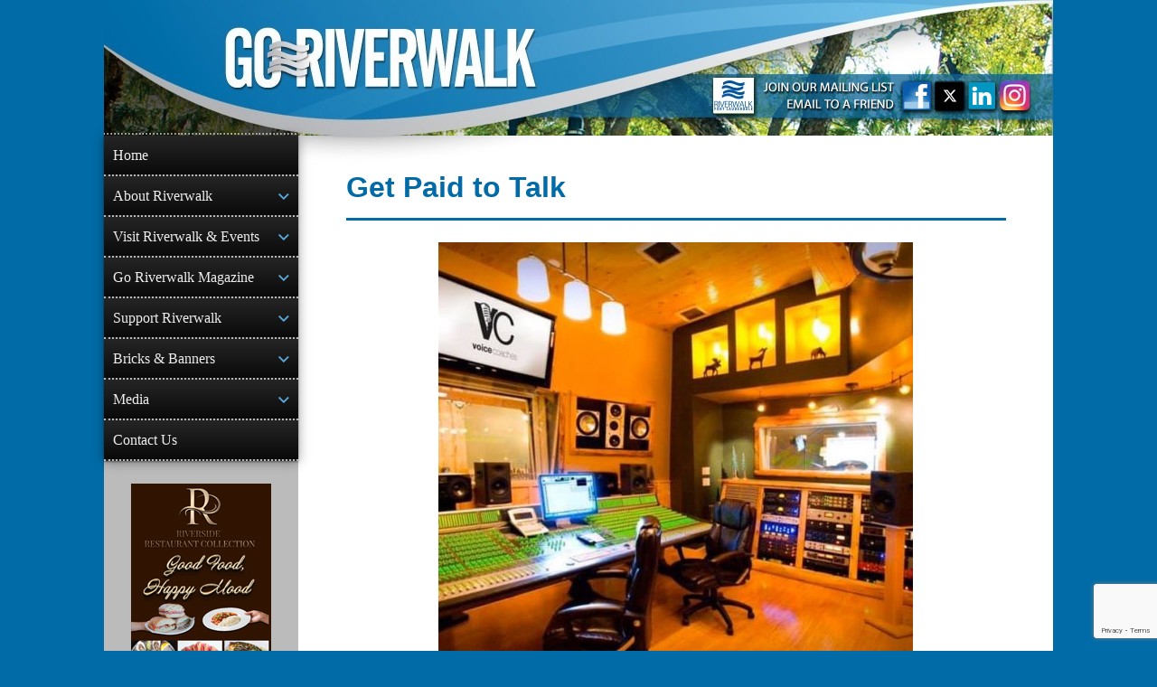

--- FILE ---
content_type: text/html; charset=utf-8
request_url: https://www.google.com/recaptcha/api2/anchor?ar=1&k=6LeR37spAAAAAO6iMcOvIp4jmU9ROnUVe05gPUk2&co=aHR0cHM6Ly93d3cuZ29yaXZlcndhbGsuY29tOjQ0Mw..&hl=en&v=9TiwnJFHeuIw_s0wSd3fiKfN&size=invisible&anchor-ms=20000&execute-ms=30000&cb=g0qb7ps7zox4
body_size: 48399
content:
<!DOCTYPE HTML><html dir="ltr" lang="en"><head><meta http-equiv="Content-Type" content="text/html; charset=UTF-8">
<meta http-equiv="X-UA-Compatible" content="IE=edge">
<title>reCAPTCHA</title>
<style type="text/css">
/* cyrillic-ext */
@font-face {
  font-family: 'Roboto';
  font-style: normal;
  font-weight: 400;
  font-stretch: 100%;
  src: url(//fonts.gstatic.com/s/roboto/v48/KFO7CnqEu92Fr1ME7kSn66aGLdTylUAMa3GUBHMdazTgWw.woff2) format('woff2');
  unicode-range: U+0460-052F, U+1C80-1C8A, U+20B4, U+2DE0-2DFF, U+A640-A69F, U+FE2E-FE2F;
}
/* cyrillic */
@font-face {
  font-family: 'Roboto';
  font-style: normal;
  font-weight: 400;
  font-stretch: 100%;
  src: url(//fonts.gstatic.com/s/roboto/v48/KFO7CnqEu92Fr1ME7kSn66aGLdTylUAMa3iUBHMdazTgWw.woff2) format('woff2');
  unicode-range: U+0301, U+0400-045F, U+0490-0491, U+04B0-04B1, U+2116;
}
/* greek-ext */
@font-face {
  font-family: 'Roboto';
  font-style: normal;
  font-weight: 400;
  font-stretch: 100%;
  src: url(//fonts.gstatic.com/s/roboto/v48/KFO7CnqEu92Fr1ME7kSn66aGLdTylUAMa3CUBHMdazTgWw.woff2) format('woff2');
  unicode-range: U+1F00-1FFF;
}
/* greek */
@font-face {
  font-family: 'Roboto';
  font-style: normal;
  font-weight: 400;
  font-stretch: 100%;
  src: url(//fonts.gstatic.com/s/roboto/v48/KFO7CnqEu92Fr1ME7kSn66aGLdTylUAMa3-UBHMdazTgWw.woff2) format('woff2');
  unicode-range: U+0370-0377, U+037A-037F, U+0384-038A, U+038C, U+038E-03A1, U+03A3-03FF;
}
/* math */
@font-face {
  font-family: 'Roboto';
  font-style: normal;
  font-weight: 400;
  font-stretch: 100%;
  src: url(//fonts.gstatic.com/s/roboto/v48/KFO7CnqEu92Fr1ME7kSn66aGLdTylUAMawCUBHMdazTgWw.woff2) format('woff2');
  unicode-range: U+0302-0303, U+0305, U+0307-0308, U+0310, U+0312, U+0315, U+031A, U+0326-0327, U+032C, U+032F-0330, U+0332-0333, U+0338, U+033A, U+0346, U+034D, U+0391-03A1, U+03A3-03A9, U+03B1-03C9, U+03D1, U+03D5-03D6, U+03F0-03F1, U+03F4-03F5, U+2016-2017, U+2034-2038, U+203C, U+2040, U+2043, U+2047, U+2050, U+2057, U+205F, U+2070-2071, U+2074-208E, U+2090-209C, U+20D0-20DC, U+20E1, U+20E5-20EF, U+2100-2112, U+2114-2115, U+2117-2121, U+2123-214F, U+2190, U+2192, U+2194-21AE, U+21B0-21E5, U+21F1-21F2, U+21F4-2211, U+2213-2214, U+2216-22FF, U+2308-230B, U+2310, U+2319, U+231C-2321, U+2336-237A, U+237C, U+2395, U+239B-23B7, U+23D0, U+23DC-23E1, U+2474-2475, U+25AF, U+25B3, U+25B7, U+25BD, U+25C1, U+25CA, U+25CC, U+25FB, U+266D-266F, U+27C0-27FF, U+2900-2AFF, U+2B0E-2B11, U+2B30-2B4C, U+2BFE, U+3030, U+FF5B, U+FF5D, U+1D400-1D7FF, U+1EE00-1EEFF;
}
/* symbols */
@font-face {
  font-family: 'Roboto';
  font-style: normal;
  font-weight: 400;
  font-stretch: 100%;
  src: url(//fonts.gstatic.com/s/roboto/v48/KFO7CnqEu92Fr1ME7kSn66aGLdTylUAMaxKUBHMdazTgWw.woff2) format('woff2');
  unicode-range: U+0001-000C, U+000E-001F, U+007F-009F, U+20DD-20E0, U+20E2-20E4, U+2150-218F, U+2190, U+2192, U+2194-2199, U+21AF, U+21E6-21F0, U+21F3, U+2218-2219, U+2299, U+22C4-22C6, U+2300-243F, U+2440-244A, U+2460-24FF, U+25A0-27BF, U+2800-28FF, U+2921-2922, U+2981, U+29BF, U+29EB, U+2B00-2BFF, U+4DC0-4DFF, U+FFF9-FFFB, U+10140-1018E, U+10190-1019C, U+101A0, U+101D0-101FD, U+102E0-102FB, U+10E60-10E7E, U+1D2C0-1D2D3, U+1D2E0-1D37F, U+1F000-1F0FF, U+1F100-1F1AD, U+1F1E6-1F1FF, U+1F30D-1F30F, U+1F315, U+1F31C, U+1F31E, U+1F320-1F32C, U+1F336, U+1F378, U+1F37D, U+1F382, U+1F393-1F39F, U+1F3A7-1F3A8, U+1F3AC-1F3AF, U+1F3C2, U+1F3C4-1F3C6, U+1F3CA-1F3CE, U+1F3D4-1F3E0, U+1F3ED, U+1F3F1-1F3F3, U+1F3F5-1F3F7, U+1F408, U+1F415, U+1F41F, U+1F426, U+1F43F, U+1F441-1F442, U+1F444, U+1F446-1F449, U+1F44C-1F44E, U+1F453, U+1F46A, U+1F47D, U+1F4A3, U+1F4B0, U+1F4B3, U+1F4B9, U+1F4BB, U+1F4BF, U+1F4C8-1F4CB, U+1F4D6, U+1F4DA, U+1F4DF, U+1F4E3-1F4E6, U+1F4EA-1F4ED, U+1F4F7, U+1F4F9-1F4FB, U+1F4FD-1F4FE, U+1F503, U+1F507-1F50B, U+1F50D, U+1F512-1F513, U+1F53E-1F54A, U+1F54F-1F5FA, U+1F610, U+1F650-1F67F, U+1F687, U+1F68D, U+1F691, U+1F694, U+1F698, U+1F6AD, U+1F6B2, U+1F6B9-1F6BA, U+1F6BC, U+1F6C6-1F6CF, U+1F6D3-1F6D7, U+1F6E0-1F6EA, U+1F6F0-1F6F3, U+1F6F7-1F6FC, U+1F700-1F7FF, U+1F800-1F80B, U+1F810-1F847, U+1F850-1F859, U+1F860-1F887, U+1F890-1F8AD, U+1F8B0-1F8BB, U+1F8C0-1F8C1, U+1F900-1F90B, U+1F93B, U+1F946, U+1F984, U+1F996, U+1F9E9, U+1FA00-1FA6F, U+1FA70-1FA7C, U+1FA80-1FA89, U+1FA8F-1FAC6, U+1FACE-1FADC, U+1FADF-1FAE9, U+1FAF0-1FAF8, U+1FB00-1FBFF;
}
/* vietnamese */
@font-face {
  font-family: 'Roboto';
  font-style: normal;
  font-weight: 400;
  font-stretch: 100%;
  src: url(//fonts.gstatic.com/s/roboto/v48/KFO7CnqEu92Fr1ME7kSn66aGLdTylUAMa3OUBHMdazTgWw.woff2) format('woff2');
  unicode-range: U+0102-0103, U+0110-0111, U+0128-0129, U+0168-0169, U+01A0-01A1, U+01AF-01B0, U+0300-0301, U+0303-0304, U+0308-0309, U+0323, U+0329, U+1EA0-1EF9, U+20AB;
}
/* latin-ext */
@font-face {
  font-family: 'Roboto';
  font-style: normal;
  font-weight: 400;
  font-stretch: 100%;
  src: url(//fonts.gstatic.com/s/roboto/v48/KFO7CnqEu92Fr1ME7kSn66aGLdTylUAMa3KUBHMdazTgWw.woff2) format('woff2');
  unicode-range: U+0100-02BA, U+02BD-02C5, U+02C7-02CC, U+02CE-02D7, U+02DD-02FF, U+0304, U+0308, U+0329, U+1D00-1DBF, U+1E00-1E9F, U+1EF2-1EFF, U+2020, U+20A0-20AB, U+20AD-20C0, U+2113, U+2C60-2C7F, U+A720-A7FF;
}
/* latin */
@font-face {
  font-family: 'Roboto';
  font-style: normal;
  font-weight: 400;
  font-stretch: 100%;
  src: url(//fonts.gstatic.com/s/roboto/v48/KFO7CnqEu92Fr1ME7kSn66aGLdTylUAMa3yUBHMdazQ.woff2) format('woff2');
  unicode-range: U+0000-00FF, U+0131, U+0152-0153, U+02BB-02BC, U+02C6, U+02DA, U+02DC, U+0304, U+0308, U+0329, U+2000-206F, U+20AC, U+2122, U+2191, U+2193, U+2212, U+2215, U+FEFF, U+FFFD;
}
/* cyrillic-ext */
@font-face {
  font-family: 'Roboto';
  font-style: normal;
  font-weight: 500;
  font-stretch: 100%;
  src: url(//fonts.gstatic.com/s/roboto/v48/KFO7CnqEu92Fr1ME7kSn66aGLdTylUAMa3GUBHMdazTgWw.woff2) format('woff2');
  unicode-range: U+0460-052F, U+1C80-1C8A, U+20B4, U+2DE0-2DFF, U+A640-A69F, U+FE2E-FE2F;
}
/* cyrillic */
@font-face {
  font-family: 'Roboto';
  font-style: normal;
  font-weight: 500;
  font-stretch: 100%;
  src: url(//fonts.gstatic.com/s/roboto/v48/KFO7CnqEu92Fr1ME7kSn66aGLdTylUAMa3iUBHMdazTgWw.woff2) format('woff2');
  unicode-range: U+0301, U+0400-045F, U+0490-0491, U+04B0-04B1, U+2116;
}
/* greek-ext */
@font-face {
  font-family: 'Roboto';
  font-style: normal;
  font-weight: 500;
  font-stretch: 100%;
  src: url(//fonts.gstatic.com/s/roboto/v48/KFO7CnqEu92Fr1ME7kSn66aGLdTylUAMa3CUBHMdazTgWw.woff2) format('woff2');
  unicode-range: U+1F00-1FFF;
}
/* greek */
@font-face {
  font-family: 'Roboto';
  font-style: normal;
  font-weight: 500;
  font-stretch: 100%;
  src: url(//fonts.gstatic.com/s/roboto/v48/KFO7CnqEu92Fr1ME7kSn66aGLdTylUAMa3-UBHMdazTgWw.woff2) format('woff2');
  unicode-range: U+0370-0377, U+037A-037F, U+0384-038A, U+038C, U+038E-03A1, U+03A3-03FF;
}
/* math */
@font-face {
  font-family: 'Roboto';
  font-style: normal;
  font-weight: 500;
  font-stretch: 100%;
  src: url(//fonts.gstatic.com/s/roboto/v48/KFO7CnqEu92Fr1ME7kSn66aGLdTylUAMawCUBHMdazTgWw.woff2) format('woff2');
  unicode-range: U+0302-0303, U+0305, U+0307-0308, U+0310, U+0312, U+0315, U+031A, U+0326-0327, U+032C, U+032F-0330, U+0332-0333, U+0338, U+033A, U+0346, U+034D, U+0391-03A1, U+03A3-03A9, U+03B1-03C9, U+03D1, U+03D5-03D6, U+03F0-03F1, U+03F4-03F5, U+2016-2017, U+2034-2038, U+203C, U+2040, U+2043, U+2047, U+2050, U+2057, U+205F, U+2070-2071, U+2074-208E, U+2090-209C, U+20D0-20DC, U+20E1, U+20E5-20EF, U+2100-2112, U+2114-2115, U+2117-2121, U+2123-214F, U+2190, U+2192, U+2194-21AE, U+21B0-21E5, U+21F1-21F2, U+21F4-2211, U+2213-2214, U+2216-22FF, U+2308-230B, U+2310, U+2319, U+231C-2321, U+2336-237A, U+237C, U+2395, U+239B-23B7, U+23D0, U+23DC-23E1, U+2474-2475, U+25AF, U+25B3, U+25B7, U+25BD, U+25C1, U+25CA, U+25CC, U+25FB, U+266D-266F, U+27C0-27FF, U+2900-2AFF, U+2B0E-2B11, U+2B30-2B4C, U+2BFE, U+3030, U+FF5B, U+FF5D, U+1D400-1D7FF, U+1EE00-1EEFF;
}
/* symbols */
@font-face {
  font-family: 'Roboto';
  font-style: normal;
  font-weight: 500;
  font-stretch: 100%;
  src: url(//fonts.gstatic.com/s/roboto/v48/KFO7CnqEu92Fr1ME7kSn66aGLdTylUAMaxKUBHMdazTgWw.woff2) format('woff2');
  unicode-range: U+0001-000C, U+000E-001F, U+007F-009F, U+20DD-20E0, U+20E2-20E4, U+2150-218F, U+2190, U+2192, U+2194-2199, U+21AF, U+21E6-21F0, U+21F3, U+2218-2219, U+2299, U+22C4-22C6, U+2300-243F, U+2440-244A, U+2460-24FF, U+25A0-27BF, U+2800-28FF, U+2921-2922, U+2981, U+29BF, U+29EB, U+2B00-2BFF, U+4DC0-4DFF, U+FFF9-FFFB, U+10140-1018E, U+10190-1019C, U+101A0, U+101D0-101FD, U+102E0-102FB, U+10E60-10E7E, U+1D2C0-1D2D3, U+1D2E0-1D37F, U+1F000-1F0FF, U+1F100-1F1AD, U+1F1E6-1F1FF, U+1F30D-1F30F, U+1F315, U+1F31C, U+1F31E, U+1F320-1F32C, U+1F336, U+1F378, U+1F37D, U+1F382, U+1F393-1F39F, U+1F3A7-1F3A8, U+1F3AC-1F3AF, U+1F3C2, U+1F3C4-1F3C6, U+1F3CA-1F3CE, U+1F3D4-1F3E0, U+1F3ED, U+1F3F1-1F3F3, U+1F3F5-1F3F7, U+1F408, U+1F415, U+1F41F, U+1F426, U+1F43F, U+1F441-1F442, U+1F444, U+1F446-1F449, U+1F44C-1F44E, U+1F453, U+1F46A, U+1F47D, U+1F4A3, U+1F4B0, U+1F4B3, U+1F4B9, U+1F4BB, U+1F4BF, U+1F4C8-1F4CB, U+1F4D6, U+1F4DA, U+1F4DF, U+1F4E3-1F4E6, U+1F4EA-1F4ED, U+1F4F7, U+1F4F9-1F4FB, U+1F4FD-1F4FE, U+1F503, U+1F507-1F50B, U+1F50D, U+1F512-1F513, U+1F53E-1F54A, U+1F54F-1F5FA, U+1F610, U+1F650-1F67F, U+1F687, U+1F68D, U+1F691, U+1F694, U+1F698, U+1F6AD, U+1F6B2, U+1F6B9-1F6BA, U+1F6BC, U+1F6C6-1F6CF, U+1F6D3-1F6D7, U+1F6E0-1F6EA, U+1F6F0-1F6F3, U+1F6F7-1F6FC, U+1F700-1F7FF, U+1F800-1F80B, U+1F810-1F847, U+1F850-1F859, U+1F860-1F887, U+1F890-1F8AD, U+1F8B0-1F8BB, U+1F8C0-1F8C1, U+1F900-1F90B, U+1F93B, U+1F946, U+1F984, U+1F996, U+1F9E9, U+1FA00-1FA6F, U+1FA70-1FA7C, U+1FA80-1FA89, U+1FA8F-1FAC6, U+1FACE-1FADC, U+1FADF-1FAE9, U+1FAF0-1FAF8, U+1FB00-1FBFF;
}
/* vietnamese */
@font-face {
  font-family: 'Roboto';
  font-style: normal;
  font-weight: 500;
  font-stretch: 100%;
  src: url(//fonts.gstatic.com/s/roboto/v48/KFO7CnqEu92Fr1ME7kSn66aGLdTylUAMa3OUBHMdazTgWw.woff2) format('woff2');
  unicode-range: U+0102-0103, U+0110-0111, U+0128-0129, U+0168-0169, U+01A0-01A1, U+01AF-01B0, U+0300-0301, U+0303-0304, U+0308-0309, U+0323, U+0329, U+1EA0-1EF9, U+20AB;
}
/* latin-ext */
@font-face {
  font-family: 'Roboto';
  font-style: normal;
  font-weight: 500;
  font-stretch: 100%;
  src: url(//fonts.gstatic.com/s/roboto/v48/KFO7CnqEu92Fr1ME7kSn66aGLdTylUAMa3KUBHMdazTgWw.woff2) format('woff2');
  unicode-range: U+0100-02BA, U+02BD-02C5, U+02C7-02CC, U+02CE-02D7, U+02DD-02FF, U+0304, U+0308, U+0329, U+1D00-1DBF, U+1E00-1E9F, U+1EF2-1EFF, U+2020, U+20A0-20AB, U+20AD-20C0, U+2113, U+2C60-2C7F, U+A720-A7FF;
}
/* latin */
@font-face {
  font-family: 'Roboto';
  font-style: normal;
  font-weight: 500;
  font-stretch: 100%;
  src: url(//fonts.gstatic.com/s/roboto/v48/KFO7CnqEu92Fr1ME7kSn66aGLdTylUAMa3yUBHMdazQ.woff2) format('woff2');
  unicode-range: U+0000-00FF, U+0131, U+0152-0153, U+02BB-02BC, U+02C6, U+02DA, U+02DC, U+0304, U+0308, U+0329, U+2000-206F, U+20AC, U+2122, U+2191, U+2193, U+2212, U+2215, U+FEFF, U+FFFD;
}
/* cyrillic-ext */
@font-face {
  font-family: 'Roboto';
  font-style: normal;
  font-weight: 900;
  font-stretch: 100%;
  src: url(//fonts.gstatic.com/s/roboto/v48/KFO7CnqEu92Fr1ME7kSn66aGLdTylUAMa3GUBHMdazTgWw.woff2) format('woff2');
  unicode-range: U+0460-052F, U+1C80-1C8A, U+20B4, U+2DE0-2DFF, U+A640-A69F, U+FE2E-FE2F;
}
/* cyrillic */
@font-face {
  font-family: 'Roboto';
  font-style: normal;
  font-weight: 900;
  font-stretch: 100%;
  src: url(//fonts.gstatic.com/s/roboto/v48/KFO7CnqEu92Fr1ME7kSn66aGLdTylUAMa3iUBHMdazTgWw.woff2) format('woff2');
  unicode-range: U+0301, U+0400-045F, U+0490-0491, U+04B0-04B1, U+2116;
}
/* greek-ext */
@font-face {
  font-family: 'Roboto';
  font-style: normal;
  font-weight: 900;
  font-stretch: 100%;
  src: url(//fonts.gstatic.com/s/roboto/v48/KFO7CnqEu92Fr1ME7kSn66aGLdTylUAMa3CUBHMdazTgWw.woff2) format('woff2');
  unicode-range: U+1F00-1FFF;
}
/* greek */
@font-face {
  font-family: 'Roboto';
  font-style: normal;
  font-weight: 900;
  font-stretch: 100%;
  src: url(//fonts.gstatic.com/s/roboto/v48/KFO7CnqEu92Fr1ME7kSn66aGLdTylUAMa3-UBHMdazTgWw.woff2) format('woff2');
  unicode-range: U+0370-0377, U+037A-037F, U+0384-038A, U+038C, U+038E-03A1, U+03A3-03FF;
}
/* math */
@font-face {
  font-family: 'Roboto';
  font-style: normal;
  font-weight: 900;
  font-stretch: 100%;
  src: url(//fonts.gstatic.com/s/roboto/v48/KFO7CnqEu92Fr1ME7kSn66aGLdTylUAMawCUBHMdazTgWw.woff2) format('woff2');
  unicode-range: U+0302-0303, U+0305, U+0307-0308, U+0310, U+0312, U+0315, U+031A, U+0326-0327, U+032C, U+032F-0330, U+0332-0333, U+0338, U+033A, U+0346, U+034D, U+0391-03A1, U+03A3-03A9, U+03B1-03C9, U+03D1, U+03D5-03D6, U+03F0-03F1, U+03F4-03F5, U+2016-2017, U+2034-2038, U+203C, U+2040, U+2043, U+2047, U+2050, U+2057, U+205F, U+2070-2071, U+2074-208E, U+2090-209C, U+20D0-20DC, U+20E1, U+20E5-20EF, U+2100-2112, U+2114-2115, U+2117-2121, U+2123-214F, U+2190, U+2192, U+2194-21AE, U+21B0-21E5, U+21F1-21F2, U+21F4-2211, U+2213-2214, U+2216-22FF, U+2308-230B, U+2310, U+2319, U+231C-2321, U+2336-237A, U+237C, U+2395, U+239B-23B7, U+23D0, U+23DC-23E1, U+2474-2475, U+25AF, U+25B3, U+25B7, U+25BD, U+25C1, U+25CA, U+25CC, U+25FB, U+266D-266F, U+27C0-27FF, U+2900-2AFF, U+2B0E-2B11, U+2B30-2B4C, U+2BFE, U+3030, U+FF5B, U+FF5D, U+1D400-1D7FF, U+1EE00-1EEFF;
}
/* symbols */
@font-face {
  font-family: 'Roboto';
  font-style: normal;
  font-weight: 900;
  font-stretch: 100%;
  src: url(//fonts.gstatic.com/s/roboto/v48/KFO7CnqEu92Fr1ME7kSn66aGLdTylUAMaxKUBHMdazTgWw.woff2) format('woff2');
  unicode-range: U+0001-000C, U+000E-001F, U+007F-009F, U+20DD-20E0, U+20E2-20E4, U+2150-218F, U+2190, U+2192, U+2194-2199, U+21AF, U+21E6-21F0, U+21F3, U+2218-2219, U+2299, U+22C4-22C6, U+2300-243F, U+2440-244A, U+2460-24FF, U+25A0-27BF, U+2800-28FF, U+2921-2922, U+2981, U+29BF, U+29EB, U+2B00-2BFF, U+4DC0-4DFF, U+FFF9-FFFB, U+10140-1018E, U+10190-1019C, U+101A0, U+101D0-101FD, U+102E0-102FB, U+10E60-10E7E, U+1D2C0-1D2D3, U+1D2E0-1D37F, U+1F000-1F0FF, U+1F100-1F1AD, U+1F1E6-1F1FF, U+1F30D-1F30F, U+1F315, U+1F31C, U+1F31E, U+1F320-1F32C, U+1F336, U+1F378, U+1F37D, U+1F382, U+1F393-1F39F, U+1F3A7-1F3A8, U+1F3AC-1F3AF, U+1F3C2, U+1F3C4-1F3C6, U+1F3CA-1F3CE, U+1F3D4-1F3E0, U+1F3ED, U+1F3F1-1F3F3, U+1F3F5-1F3F7, U+1F408, U+1F415, U+1F41F, U+1F426, U+1F43F, U+1F441-1F442, U+1F444, U+1F446-1F449, U+1F44C-1F44E, U+1F453, U+1F46A, U+1F47D, U+1F4A3, U+1F4B0, U+1F4B3, U+1F4B9, U+1F4BB, U+1F4BF, U+1F4C8-1F4CB, U+1F4D6, U+1F4DA, U+1F4DF, U+1F4E3-1F4E6, U+1F4EA-1F4ED, U+1F4F7, U+1F4F9-1F4FB, U+1F4FD-1F4FE, U+1F503, U+1F507-1F50B, U+1F50D, U+1F512-1F513, U+1F53E-1F54A, U+1F54F-1F5FA, U+1F610, U+1F650-1F67F, U+1F687, U+1F68D, U+1F691, U+1F694, U+1F698, U+1F6AD, U+1F6B2, U+1F6B9-1F6BA, U+1F6BC, U+1F6C6-1F6CF, U+1F6D3-1F6D7, U+1F6E0-1F6EA, U+1F6F0-1F6F3, U+1F6F7-1F6FC, U+1F700-1F7FF, U+1F800-1F80B, U+1F810-1F847, U+1F850-1F859, U+1F860-1F887, U+1F890-1F8AD, U+1F8B0-1F8BB, U+1F8C0-1F8C1, U+1F900-1F90B, U+1F93B, U+1F946, U+1F984, U+1F996, U+1F9E9, U+1FA00-1FA6F, U+1FA70-1FA7C, U+1FA80-1FA89, U+1FA8F-1FAC6, U+1FACE-1FADC, U+1FADF-1FAE9, U+1FAF0-1FAF8, U+1FB00-1FBFF;
}
/* vietnamese */
@font-face {
  font-family: 'Roboto';
  font-style: normal;
  font-weight: 900;
  font-stretch: 100%;
  src: url(//fonts.gstatic.com/s/roboto/v48/KFO7CnqEu92Fr1ME7kSn66aGLdTylUAMa3OUBHMdazTgWw.woff2) format('woff2');
  unicode-range: U+0102-0103, U+0110-0111, U+0128-0129, U+0168-0169, U+01A0-01A1, U+01AF-01B0, U+0300-0301, U+0303-0304, U+0308-0309, U+0323, U+0329, U+1EA0-1EF9, U+20AB;
}
/* latin-ext */
@font-face {
  font-family: 'Roboto';
  font-style: normal;
  font-weight: 900;
  font-stretch: 100%;
  src: url(//fonts.gstatic.com/s/roboto/v48/KFO7CnqEu92Fr1ME7kSn66aGLdTylUAMa3KUBHMdazTgWw.woff2) format('woff2');
  unicode-range: U+0100-02BA, U+02BD-02C5, U+02C7-02CC, U+02CE-02D7, U+02DD-02FF, U+0304, U+0308, U+0329, U+1D00-1DBF, U+1E00-1E9F, U+1EF2-1EFF, U+2020, U+20A0-20AB, U+20AD-20C0, U+2113, U+2C60-2C7F, U+A720-A7FF;
}
/* latin */
@font-face {
  font-family: 'Roboto';
  font-style: normal;
  font-weight: 900;
  font-stretch: 100%;
  src: url(//fonts.gstatic.com/s/roboto/v48/KFO7CnqEu92Fr1ME7kSn66aGLdTylUAMa3yUBHMdazQ.woff2) format('woff2');
  unicode-range: U+0000-00FF, U+0131, U+0152-0153, U+02BB-02BC, U+02C6, U+02DA, U+02DC, U+0304, U+0308, U+0329, U+2000-206F, U+20AC, U+2122, U+2191, U+2193, U+2212, U+2215, U+FEFF, U+FFFD;
}

</style>
<link rel="stylesheet" type="text/css" href="https://www.gstatic.com/recaptcha/releases/9TiwnJFHeuIw_s0wSd3fiKfN/styles__ltr.css">
<script nonce="25nxwBLc8PxVaWNrPwud1g" type="text/javascript">window['__recaptcha_api'] = 'https://www.google.com/recaptcha/api2/';</script>
<script type="text/javascript" src="https://www.gstatic.com/recaptcha/releases/9TiwnJFHeuIw_s0wSd3fiKfN/recaptcha__en.js" nonce="25nxwBLc8PxVaWNrPwud1g">
      
    </script></head>
<body><div id="rc-anchor-alert" class="rc-anchor-alert"></div>
<input type="hidden" id="recaptcha-token" value="[base64]">
<script type="text/javascript" nonce="25nxwBLc8PxVaWNrPwud1g">
      recaptcha.anchor.Main.init("[\x22ainput\x22,[\x22bgdata\x22,\x22\x22,\[base64]/[base64]/bmV3IFpbdF0obVswXSk6Sz09Mj9uZXcgWlt0XShtWzBdLG1bMV0pOks9PTM/bmV3IFpbdF0obVswXSxtWzFdLG1bMl0pOks9PTQ/[base64]/[base64]/[base64]/[base64]/[base64]/[base64]/[base64]/[base64]/[base64]/[base64]/[base64]/[base64]/[base64]/[base64]\\u003d\\u003d\x22,\[base64]\x22,\x22E8K0Z8Kjw4MRbcOmw6fDt8OCw7xwRMKqw4XDojx4TMKnwoTCil7Cq8KkSXN1ecOBIsKBw69rCsKxwq4zUXEsw6sjwqUfw5/ChQzDosKHOFcMwpUTw4sRwpgRw4JxJsKkeMKgVcORwoIaw4o3wrvDkH96wqhlw6nCuAPCgiYLbT9+w4tXGsKVwrDCi8OOwo7DrsKJw5EnwoxWw4xuw4EZw7bCkFTCpsK+NsK+aE1/e8KWwph/T8OYBhpWasO2cQvCgwIUwq9vTsK9JG7ClTfCosK3H8O/w6/DlELDqiHDlilnOsO+w6LCnUl+bEPCkMKeDMK7w68Qw5Fhw7HCocKODnQjHXl6BMKIRsOSLcOCV8OyWTN/AgR6wpkLHsKufcKHScO+wovDl8OVw780wqvCnQYiw4gHw5vCjcKKbMKJDE8ZwqzCpRQza1FMUDYgw4tlesO3w4HDkynDhFnCsns4IcO4NcKRw6nDosK3Rh7DscKEQnXDocO7BMOHBjAvN8Orwo7DssK9wp/CsGDDv8OwA8KXw6rDiMKnf8KMFMKow7VeKlcGw4DCol/[base64]/wpTCvW8Aw6tIccOSwpwmwqA0WRxlwpYdCRkfAxbCisO1w5A4w5XCjlRoFsK6acK5woNVDhbCgyYMw4MBBcOnwo5tBE/[base64]/Cr8KHUcOcw4hMwrRpw604Ez/CqhwgexvCgDXCmcKTw7bCl0lXUsOxw53Ci8KcYcOTw7XCqkR2w6DCi2YXw5xpH8K3FUrCp0FWTMOaCsKJCsKNw5kvwosDWsO8w6/CjMOQVlbDpMKDw4bClsKbw6lHwqMobU0bwpjDpngJEsKRRcKffsOZw7kHUALCiUZBJXlTwqrCpMOpw5lDdcK8EwVHJC0UQcOjeSAKFMOOS8O4MHE0UMK1w5rCicOcwqrCn8KnTxDDgsKLwpTCqQAOw69Vw5nDjgXDulHDo8OTw6HCunIQW0N/wqwKBhTDii7Ct0FbDQlGEcKyXcKLwqrChUkkLyHCsMKCw73DrnjDkMKiw4TCoDRiwpBCUsOwJjlVRMKfeMOXw6DCoy7CvXcBeEDCh8K8MUl8f3pMw4HDnMO/[base64]/ChhbDqMOQw5nDlcOoTcKCwpAfwp7CjsOUwpZGwqTDoAbDjDTDpDQGwpPCikfCmgBAbsO2eMO1w5Z4w5LDmMOgXsOhLUZYesONw4/DmsOYw7jDmcKxw4vCtcOHG8KdbxTDk1bDpcOSw6/[base64]/[base64]/CtsOTdW7DoWjCkw/Cgyciw5DDv2XDgADDhWnCt8KXw4vCi2U5WsOtwqrDrBJmwqbDohvCjB7DmcKdTMK+TGDCocOcw63Dg0DDuzE8wrZ/wpTDlcK3FsK9VMO/ZcOhwp16w4lHwqgVwo86w63DvVvDs8KnwoLDlcKPw7HDt8OLw74SDzrDoFRRw74sJsOwwopPb8OkfDdewpEFwrxfwoPDu1fDqSfDvQ/DlEUUeQBbCMKYVjjCpsOPwo9XBcOTCcOsw5vClUvCmMOUdcOPw4E1wrJtBS8uw5VIwo0dMcO0QsOKClF4woDDrcKLwr7CmMOIUsOUw5nCgcOMfsKbOkzDhhHDtDTCiUrDsMK+w7vDgMOwwpTCiAB9N2oJcsK8w6DCiCpawpdgaBPDthHDvcOmwovCpA/[base64]/[base64]/w4DDncOvwqoRwrbChsONUiIewprCm1zCo8KrwrIdMcKuwr/Ds8KLMgvDqsKKF2nCgD4vwqzDpzwcw7hOwpYkw74Jw6LDusOhFMKYw4JUMDA/WcOxw5oSwqIQeTNiHgnDv0nCqG8pw5jDgj1iMH09w5pgw5fDsMK7JMKew5XCsMKuBsO6BMOFwp8Zwq3Cu01GwohuwrpxTcOAw4/CncOAPVrCpsOsw51RJMKmwoXCi8KeOsO8wqplcgTDjUAgw5DCgSHCicOyE8OsCDZ0w4/ChA89wowlasO3MFHDg8Kiw6U/wqfDssKZEMOTw6sbKMK9H8Oowr07w4Baw7vCgcOAwrssw7rCscOewo/DhMKDGcOcw6ENU1lwY8KPc1PCrEjCkivDo8KeeX0uwqJ7w64Dw7XDlDFvw7HCp8O5w7l+AMOnwqnCt0QJw4RpeH7Cjnshw71nF1l6fyrDhw9PO0lpw4EUw4lBwqPDkMOfw6/DsD3DpRZ2w6rCjm9DS1jCt8OWdQQxw4F4TibCosO6w4zDgErDi8KMwo5Rw7/CrsOMT8KUwrcUw6/Dn8OybsKNCMKfw73CuyTCtMOqI8KTw55+w70SasOsw6QEwpwPw4HDnxLDllTDrEJOO8K6asKqFcKLw64pZ2kUDcK1cAzCkRlnQMKLw6J8DxQIw6/Dt0/[base64]/CnHHDs8KZF8KDwp/Dj8OzLcKMdsK5ESECw7IvwovCqzUWV8O5wqA0wpnCjsKSFR7DucOLwrcjIHnCn30NwqjDmAzDvcO5JcKmSsOPb8ObAz/[base64]/CgcKHwp0SwoEUw6jCum0Ww7sXZgUww5TCvU0yBHgLw7nDhkUXYE/[base64]/bU4ZOcKwD1wnDgTDvsOQwogGwrssMzvDmsOja8OfAcKHw6XDrMK7FSZCwrfCqC90wrdZAcKoTsKqwqfChHvCtMOkUcKawq9YbzDDvcOaw4h9w40Aw4LDgMO9dcKbVjZPesKrw4bCusOdwpQCbcKNw6TCiMKZV15YS8K/w6AHwo4OacOjwosdw481f8OZw4Mewq1NJsOtwpoZwoHDnC/Dj1jClMOtw4o+wqbDnQTDhU00YcKzw7RiwqXChMK6w7zCpV3CkMKWwr5YHg7DjMOsw5LCunvDocOUwq3DtR/CrcKRUMKkfygUHlnDtzrCqcKdecKvHcKCRmVuSgBAw78Bw6fCicOUNsO1I8Ktw6VZcXh3wpd2KTrDrjFxbEbCigDCjMKfwrfDgMOXw79zBmbDncOTw6/DgEEnwrkiKsKuw4bDjwXCpgdPfcOyw7oiMnYBK8OSJcK3Lj7Dgg3CrhQYw6zChFhQw47DikRWw7HDliwIfjQbDnTCrMKwLB1kLcKJfQtewphYNDV7d0BnMHUiw4rChsKNwpjDp1DDhRxxwpoQw4rCv1/ClcKYw78gG3MhP8ONw63DunhTw6fCtMKAdXHDhcOYHMKJwrElwovDrDgPTCx0e0DClmF1NcOQwoENw61uwoxEwoHCnsOhwp9SeF0OH8KKw4BlbMKec8OvEALDnmsaw53Cs3XDr8KZeDLDt8OLwqrCiHwswp/[base64]/[base64]/EWMvc8O0ATRcc8KtEH3Dsh5JC2UWwr3DgsOow6LCu8KNUMOERMOaZXBKw6RowpDCuA8PW8KZDlnDilHDn8KJKWjDuMKTLsOZIRgDEsKyKMO/KCXDqwF4wpsLwqAbe8Ojw5LCgMK1wrjCgsOVw7oLwptFw5fDh07CqcOHwr/Dkz3Do8Kxw4xUJsO2UznDksOaEsKQMMKMwpTCuS7CscK7asKUIBgQw7LDkcK+w6oaRMK+w6bCuAzDsMKiOcKhw7BEw7HCp8OMwqnDhnIMw657wovDscK9Z8Kuw7zCjMO9RsO5OBIgw59JwpRqw6HDlz7CtMO/Jyo1w5HDuMK7cGQVwpPCucK+w6d5wpvDn8KJwp/Dm1F3KF3CvjlTwoTDvsOBQhLDscOOEsKWJcO4wrrDoBpnwq/[base64]/CpcODasOhw6DDv0rDrcKvwrVkPcO/wrbDicOFfiUORcKPw6fDrCYIPltiw7fCkcKWw6sdIivCi8K/[base64]/G3tIGMOXew/CisOOwpXDgAtECMODUHnCuh7Cj8OsK0pUw4NbFVrDqGM7wqjCjzPDhcKXBgDCssO+wpknQcKgWMOlfkPCpgUiwrzCmDHCrcK3w5LDnsKGNxp6wqRUwq0tK8KhUMOkwrHCgjhww5/DkGx7w5LChVrCoAcjwpABQMOQSMKrwoc+Mx/[base64]/[base64]/fg11DWnChHHDk8KuAsO9CMKRe1bDuirCqBfDsRFjwr4uW8OqfcOTwr7CskYSbi3Ci8OzLiNKwrV4wpouwqgcWHwGwooLCVjCvS/Ds2NWwp/Ct8KTwr5qw77DrcOZUnc1YsK+TsO+wq1OEMO+wp56Umccw4bCljAcZMOcQsKfFsOiwoZIU8Kiw4vCqw8dHjskbsO5DsK9w7gPd2fCrk0GB8K9wr7DhHPDkD0vwq/DjRjCicKew6jDngs4X31TKMOzwokoOMOWwoLDtsKUwpnDtzsMwo5wVH5sBsKcwo7Cryw1U8Kvw6PDllJ+QELCnRVJYcK9McO3UjHDvMK9T8KQwp5FwpzDtWvClilIFVgeBV/[base64]/w5bDumMiCU8vEFNJw4wvwpFdw4QHOsOtW8OuWMKpQQAeD3jCqGUZeMK2azkGwrDChD1DwofDk3nClW/DqMKTwqTCmcOIO8OVVMKMNXLDjE/ChcO7wqrDu8KCIiDCicOhFcKiw5zDrz/DsMKgTMK3CRBzaQIkCMKNwrDDrlPCusKEOsOYw53CnDTClMONwp8RwoYtw50PDMOSMwzDi8KzwqLCtsOEw7ZAw4ElIC7CiFEcSMOnwrHCsW/DhsONKsOnU8K3wopww6/DolzCj2gCE8KwGsOkVFFXR8OvTMKnw41EaMO5SyHDvMOCwp3DksKoR1/DrnciR8KsK3nDtMKQwpQSw4k+BjseGsKYIcOswrrCvsOxw7bCu8OCw73CtXTDpcKQw7Z+NBzClhLDo8KDScKVw7nDslcbw4nDq29WwpHDn2bCswAaBsK+w5EEw4EKw67CocO7wonCs153IijDksOvd2JHesKYw4kaEm3Cp8OKwr/CsysSw4AaWG0zwrQ7w7rCqcKuwrBewonCgsOaw6hvwow0w41AKFnDuRVhGzpDw5cRf3B+McKuwrnDpy5Wa3BlwrfDhsKFGRIsHEFewp/Dt8K4w4LCjsOywpUOw6XDr8OHwppYZ8OYw5DDqsKdwrHCt1Bmw6PCt8KBc8K+OsKbw53Cp8OQdMOpQWgEQxzDoBsww7U/wojDhWDDoTXCr8OMw4HDrDbDqcOzTBjCqwpDwq0nDcOnDGHDjGDCgU5PJcOGCx3Crggxw7jCigI0w4zCoAvDj3BswoFHcxopwrw7wqZ5XwbDhVdcUcOiw7kwwqjCv8KOBcONY8KTw4zDpcO7RT8zw4nCkMKswpJewpfCiH3CicKrw7JIwq8bw6HDgsOfwqtmSx/CpAQAwqMawqzDlsORwqFQGkZIwqxFwqLDvUzCmsOxw7IowoxQwp4KQcOJwrXDtn41woEZHGBIw6PDrFfCrVdaw6A9w5zCq13CqCvDicOSw61TM8Ohw6/DszcRP8KOw5IcwqVtQcKXEcKMw4RScm0sw7trwr5dL3dnwpEcwpFdwpAnwocNGBpbZwF3wooHHjs5GsK5UDbDjHxXWnIYw6Iaa8KQVV/[base64]/[base64]/CucK4IGw3YSguwrfCq03DiW/CmTfCiMKfw5UAwogHw61MekJvchLCmEs3w6kqw7dVw5PChA3CgCjDicKQSwhDw7/DtMOAw4LCgwTCrsKFX8OJw7towp8HGBhVeMKQw47CisOrwojCp8KCIcO/TDjCjz5/wpbCsMOoFsKCwpB1w5hQZMOGw49/S1jCvcOVwq5Nb8KGFTLCj8OpUT4PMXs/YjrCvCdRbEjDkcK0C0p4TcOYCcOww5TDtTHDh8OSw7JEw5DCmzjDvsKcM1TDkMOZa8KWVnDDgGbDmVZywqZvw5JcwpzCk3zDsMKbBXLCsMKyQ1TDpQ3CjmYOw7LCnxgywrlyw5zDhFJ1wpMLWsO2JsKMwpnCjz0OwqPDn8OcXMOzw4J7wrpow5zDuRs2YA/[base64]/wrBcMMOIw7zDkDp7w5LDkMKHQ8OkwqM8wqVSw6zCscKXYcKowopnw7PDvMOJKlPDqHt3w4fDkcOxWC/DmB7CgcKbbMOCCSbDpcKCTsOxAQYQwoE2PcKNaT0Rw5YNaRYYwptSwrxrDsOLK8Ojw5NbYFPDuR7CnUMEwpTDhcKBwq9tccKhw7vDqj7DsQvDhFpiDsOvw5/[base64]/wp8qaMODwpkMWWHDjsKfFSXCiARGHGDDicOhw7jDusO2wrp9wp3CksKmw7hQw75Qw6ADw4jCmSJWwrgPwpAXwq4wb8KocMKjQ8KWw60QNMKOwoR9bcOVw7oxwoNQwqo3w7rCg8OyA8Omw6zCghcTwqFXw5QYWxRBw6fDmMK9wpLDlTHCuMOaGsKww7w4DsO/wrRmXmPCjsKdwobCvUbCmcK5NsKOw7LDglrChcKfwokdwr3DixRWQi8LS8OMwoUlwojClsKQdsOGw47Cg8KxwrnCusOlMyARB8KTC8KMcAUHV0LCrS51wqAfUgXDp8KrSsOZa8Kbw6Qfw6/Cn2YBw7LCg8KlOcO+KxzDhcKowr59UAzCkcKpZVF4wrNUR8OAw7ofw6/CvgHCryTDnR/ChMOKN8KYw7/[base64]/RcOifMODHF/[base64]/[base64]/Csj7DmFzCqHImQhzCo8K2wp89w4LDjsKPXSjDojAaNDfDkcKswqfCtUrDgsKDQg/DgcOpX2ZDw7tkw6zDk8KqPmrCgMOhGysgbsO5JivDtEbDo8KxND7CrWwQUsKZwonCncOnb8KIw73DqQ0Ww61/wpVyEjjCrcOHBsKDwop+ZWBfNzFEIsK+BzpwXQTDuTV1NxBbwqjDr3LCv8Kew7/CgcKWw5wOfy7CmMKFwoIYejHCicOuXA0pwpdCXz9dP8O3w43CqcKOw5xLw78NaArCo3MIMsK5w6tkRcKtw4cewqh3S8KRwqkmMj4hw7dOYMK7w4ZGwrrCpsKaCAvCjMKCbn4iw48Qw4htYDfClcO7MXHDtytSNBotPCI7woJgaivDtB/DlcKHDyRLNsK9FMKgwpBVYxbDqV/CpCExw4AJYHPDmsKRwrTCvirDmcO+ZsO9wqkFOiZ9GDjDuAQFwp7DisOWDznDhcKpECZ7G8O4w5jDtsKuw5/CnAnCicOidU7CisKMw50Owq3CrhzCm8KEA8Ofw4YkB3UCwq3CsUtPSznDowN/ajkMw6wpw4zDg8O5w5EHT2ADG28Ewp/DgkfCpUU3N8OOASnDh8OXcQrDvzzDg8KWWjlEesKFw67DjUUyw7DCpcOYeMOWw5vCi8O+w5Vqw5PDg8KVHx3CkkVawrPDisOjw680ZB7Dp8OmYsKVw50oF8OOw4vCssOQw6fCtcKaRcOdwoLDtMOcZ1s+ESlqB28WwoEQZSc2I1ErLsK+H8OnAEnCksOxUTshw4/DhR/CocKvCMODFsO8woLCtGUzQwViw61nLsKow6gEA8O9w5vDvE/Cr3Ydw7bDkThpw7JqMUlCw5HCgMOXMGjDhsKzF8Ota8K6fcObwrzCvnrDk8KmKMOhNmTDoCzCmcK5w43CjQhmeMO9wqhMal9jfWXCsFcjU8KTw7t+wrEWb0LCrmHCpGAZwrVLw7PDt8OHwp/DhcOkFnt/wqIae8Kpa1cSAATCiWdHUwhRwpoSZ0UTU09ie25JBxIYw7UDDUjClcOgXsK1w73CrBbCo8KqQMO+OColwqPCgMOIHwBQwodtcMKlw4/[base64]/[base64]/[base64]/DinrCv04Gw41XI8KuwojCljB9VcKfw5VKI8OAw49ow63CncOdNSPCgMO9dV3Dt3EPwrYZE8OGRsOzSMKkw5M8wo/CkRxswpg8w4cqwoULw4ZtB8K3ZH4LwoQ9wpoJFCzCicK0w73Coylew71sQMKgw7XDhsKtRBBDw4nCshXDkTHCscOwQx1Nwq/CpVdDw7/DtCcNWkfDs8ODwqYowpbCjcOxw4QpwpMCB8OZw4XCpEPCmsO7w7vCp8O3wrxOw6AMHiTChhRlwq1dw5ZwIjvCmS0oLsO7Uko+VivCh8KAwrvCu2TCjcOuw6dARcKQf8K6woQJwq7Dn8KUdcOUw4c0w6tFwotXLCfDpmVbw40Vwo5gw6zDkcOMFsK/wpTDiA1+w54zE8KhSlnDik4Vw4c4e05iw47DtwBae8O6NcOdJMO0BMKDex3CoDDDssKdBsKsCVbCpzbChcOqJsO/[base64]/w70Uw6wDwqA0wq7CshMjw45nw492RsOTw7kiAsK/E8OGw4lRw4NTYXJnw6JrKMKow4l+w53Dtnh6w69IYMK0WhlMwpzDoMOSA8KGwpJXAlkNC8KZbnPDuRUgwpHDoMOlam/CnkrDpMOOOsKlfsKfbMOQwoLCu2Axwookwp3DnS3CvsOhHMK1wpTDm8KpwoE4wotgw5dgLxXCo8OwGcK6EcOBcnbDg0fDisK6w6PDkkIzwrlRwojDp8ONwo5SwqvCvcKOccK0W8KHHcK9UTfDuWF3wobDn05jdDTCkcOGWWtdEcONAMO9w7BzZV/DkcKwC8OvcBHDoV3Ch8KPw7bDo2JZwpciwoV4w7nDuSnCksKzNjwHw7UwwozDl8KowqjCtMOAwpZWwq/DgMKhw6jDksO4wq3DvkLCkXIKeC15wojCh8Olw54dTgUrUgXDmiEcYsOsw4o8w4bDhcKnw6nDqcO3w6sdw4oYI8O1wpBEw6hFJsOywqvChWTCpMKCw5bDr8OKMcKLd8OKwpZJJsO6W8OKUWPCjMK9w6XDuhvCsMKVw5AMwrHCvMK2wr/Cind5wq3DusOvIsO0fsO3H8KFFcOUw793wrrDmcOKw6/Cu8Kdw4fDpcOwNMO6w6wCw75INMKrw60xwrLDgC4BYXRUw6cGwrovByFcUsOhw4HCpsKLw4/[base64]/CksOgw4tfCm5uAcOBwqIUMsKywrrDnsOgTCHDtcOZfcOtwqHDssK+YsKkKxQ4WWzCp8KtR8OhQ21Vw5/CrSQYMsObDwtUwrfDvsOKRVPCqsKfw7ZtE8K9bcORwohhw6xHW8OYwoMzEwUCRQd2KnHCp8KuSMKsMFvDuMKOL8KaflAowrDChMOEZcOyejXDtcOjw4IWX8K/w7Jhw4F+DQBBaMO5Eh7DvhvCmsOWXsOoCiTDosOqwpZDw50rwqXDkcKdwrbDjW4Uw5URwqkia8K+BsOGZjYhDcKVw4/CnQxwcETDh8OkLzZ8e8KFVh8uwphYUATDuMKGN8O/eQ3DuU7Cn3sxFsO2wrcoWRUJEUDDksO2GjXCs8OuwqF7Y8KBwpLCrsO7ZsOiWsK7wpnCksKawpbDuDZtw4LClcKPdMKYWcK1d8KOIWLCjFrDrMOJNMOQHSQgwq1RwqjCrFjDjkUpKsKOC0jCh1onwrQSURvDgjfDtAjClD7Dj8Kfw7LDgcOmwp7CvB/DkmjClMKXwqdAN8KLw5w5w5rCpkxOwqdHBDfDnWzDhsKHwoQKDX7CjBLDlMKCC2jCrlQ4A3w+woUoK8KCwqfCgsOPZ8KIPRxCRyQmwoBSw5bCgsOjPH5zdcKOw4krw7JARmMmBVPDlcOOUVI1KTXCm8Orwp/DkgrCh8KiShIZLzfDn8ODNzDCucO+w6vDuCbDt3MlOsKqwpVuw5jDvH8VwqTDqAt3N8K8wop5w41BwrBOB8K3MMKiGMOtOMKhwrQlw6E1w48xAsOZOsK/V8OEwp/CtMOzwpXDpi0Kw7jDnnhrGcOmZMKwXcKgbsO3MxR7dMOlw6zDtcK+wqPCh8KBPnJiScOTRiZKw6PDsMKFwobDn8KAJcOuSwkNUCARX11Ab8OwRsK7wq3CvMKuw707w5vCuMO7w4BkbcOWScKTcMOLw7UVw4DClsK7wr7DhcOKwoQpa2XCpVDChMO/VyPCuMK1w7bDjjvDpELCoMKkwoR/IMOyUsOnw5rCgSbDjytmwo/[base64]/[base64]/w7tBw43CosKTc8ORw43DnBJeUwDDmxPCkMKGR8KIP8OdJBVKw5ITw7jDqFgOwoPDpmcPasKjdXLDs8OVdMOJYUMXDcOow7tNw5p5w4bChjnDnxM7w4MZYwfDncO6w6vCsMKcwqxtQBwsw59/wpzCu8OZw64fwo0yw5PChAIJwrNOw5dRwoonw6AEwr/CpMO0NTXCnWcjw616USlgwo3CpMOvWcKFB2vCrcOSXcKvwr/[base64]/[base64]/DmS7Dsh5ow5vDjy1Vw5LCv8KydV9IwpvCiMOuw5tTw49Dw6YyfsOewr7CjQbDpwTDvlF9w4LDqUzDscKwwrQ0wq9qfMKQwrDDisOLwrptw4E0w4vDkAnCuSZMWj/[base64]/DoVbCt8KVw5V1w646BEMdDMOLwpLCqy/ChcKPwo7CgwgJP0xcRTzDmU5Yw57DtyliwoRcKFTCtcKlw6nDg8KwZWXDu1DDg8KYTcOqYmZ3woHDqMO8w5/[base64]/DmHXCjxLDlEYhw7bDtsKHUgFOw7xwfcOtScOPw7JUBMORJmVtTzRjwosFPT7CoBbCk8OpcmvDhcOxwo3Dh8KEMDIrwqjCn8KQw7jCpwbChwQOUBRGCMKRKsOHB8OkesK2wrofwp/CkcO0J8KBdAXDoDIAwrVqDMK1wofDtMKYwowswrhiHnDCknnCgjjCvXLCkRl8wrYKBhkIMGZuw4sVVsKUwrXDqlnCscO+JUzDvQXClibCnFZdTEA9Ty5xw5NZC8KyVcOLw459VmDCsMOLw5nDpAPCkMO4FgdTJy/DvcKLwoYVwqcVwprDrk91Y8KcSMKgSX/CkHQQwo7CjcO4w4ARw6RCasOQwo1lw6Esw4IddcKxwqzDlcO8P8OnE1rCiTQ4wqrCgQXDp8KAw6oXO8Kkw4LCgEsdAF3DsxhYFQrDrVtww7/[base64]/[base64]/CjzDCswPDoBE8TiddwojCpXJnaT/DtlDDnsKZQGxbwrVjORRnQsKNWsK/DknCpSLClcOQw5J8wqNwWQNsw7Yfw4rCgC/CizsCQMOCCn8fwrsTPMKhCMK6w6/CqhcRwqhLw5fDmGrDjUfDgMOaG2HCig/Cj39iw6QJZ3LDv8KRwr5xM8OLw5rCiUbCiGjCkSxUXMOZesOkc8OLDQEjGiZ2wpYCwqnDhwsGGsOUwo/DjsKvwqcQWsOFFsKKw64Lw6g9AMKkwofDgAjDvznCq8OUcizCjMKJD8KTwozCtGI2MlfDkiDCksOjw45AOMO5d8KSwolqw6R/NUzCpcOcDsKDCiNww6DDvHZ4w6dcdEnCgS1Gw49Uwo5Ww4AgTSPDkwjCrMOuw7bCo8Kcw6fCr1zDmMOOwpNawo1Ww4ktcMKzZMOPQMKxdznDlcOAw5DDjyTCscKkwoA2w6PCqXbDg8OOwqPDtcOWwp/[base64]/CtcOxOl/CrE5jw6I1wpRAw7gSEAlsw4nDkMKSdGLDsiI4woLCvDNxDcK1w6jCgMOyw5olw7YpD8OvNijCpRTClRAhVMKyw7AbwpnCi3VHw6hKEMKbw7zCgsOTVWDDjip6w4jChxp2wrh4N0DDmmLCtcK0w7XCpT/CngDDgyp6VMOlw4nCpMK/w5LDnToiw7DCpcOaSD/DjMKlw7vCrMOcdB8FwpDCjFYOJHImw5LDh8O1wofCskZrM3fDl0TDjMKdAMOeAHBnw7bCt8K1DsKwwopnw7Q9w6DCjlfCkkQcPgjDncKqZ8K+w7wWw5fDg1LDtnUxw5LCiFDCtMKJJnEWNglbZGzDlXlawprCmHPDkcOCw6XDsz/DtsOTSMKuwp7CqcOlOsOuKx3DqQwEYcOjbHvDrsO0a8KkH8KQw6/CusKPwp4swoTCom3Cvh15Z1dEbl7ClEPCvsOMc8OowrzCgMKyw6DCm8OdwpR7S2wLFzIQa2kuYsOcwpPCpw/[base64]/wo7Cj8OOw47DnlLDtsOww6rCqGo2MnvCkcOCw6NfUMOow6xfw4/[base64]/CozrDhznDhMKiwrIkwoJJXcOTw7Qjw58LT8KFwqA1LsO2Yl97QcO7D8O6CyFBw4Y1wp3Co8OuwrJEwrrCvGjDrStkVDjCoBXDj8K+w5dcwoTDtzjCqDVmwpzCp8Kww63CuRYLwp/DpGXCs8KcQ8Kww4TDusKbwrvDoxUfwqpiwrnCg8OfCsKAwo7Cjz8PBRdQccK3wrhKfSgrwrZcaMKRw4/[base64]/Cv8KvBcOkZU/CgiBfDMKtwq/[base64]/DXNEw60ECEMscQnCqkw/[base64]/Dv8OOJTYedSEjIsOJS8OyB0t+OcKQw4PDt3UuwpQnG2vDqmtAwr/DsXjDmMKkABljw67CqHhRwovDvgtDRmbDhhrDngnCtsObwoXDhMObbWfDswDDi8KbOjtUw57Cr3FBwpYncMKkOsO2Zktjw55lIcKQLm9Awq57wqzCnsKONMOAICLCty/DilfDoXPCh8KRw5rDocOHwrRhGcOaBSdcZ3MwHR7CmHjChzLCp1/[base64]/fiLChsK+WsOxUsKGw7rDnsOZwq1HV8ORccKEw6DDn8OWwo/CsiQLYsKLFRISZMKxw60TO8KdVcKkw7rCjMKmDRtLN07DjsOhY8OcNHEwc1rCg8OoU092OWk0wqd0w4EkDsOIwp5aw6TCsjxcdzrDqcKiw6UgwqcmBg0Gw6XDv8KVUsKfbjzCtMO5w5vCicOow4/DgsK8woHCgX7DkcKfwocMw7/CgsK1GCbCiABTb8O+wpPDs8OSwp8zw4FhdcO4w7pRPsOJR8Oqwr7DpzQQw4LDvMOdU8OGwo5qG208wr9Fw4zCh8Ovwo3CqhDCkcOaYB3Dg8OswpTDi0UQw6hAwr12C8Kpw7YkwoHCix4dUCFywq/DnUnCv3JZwqUvwqPDpMKwMMK9wqEjw7BuVcONw71/wrIQw6rDj0zCs8KUw5gdOChhw7xFNC/DrznDs3tZEANHw6BrP2x+wqciI8OcUsKAwrXDuEfDk8KCwpnDv8OOwr08XnTCrVx1wqgTNcOuwoXCoFVuC37Ct8K3PMOoGFQvw5rCuGHCiGF7wotew5XCisOBWh9NBU57YMOzR8KmMsK9w63Ci8OlwrYGwrElS0jDmcKYNygYwpnCtsKIVxooRMK9Pm3ConUrwow/LsO7w5ACw6JiEVIyFBQXwrcBB8KIwqvDogc6IyDDgcKnE2HDo8OCwop+ARcyFG7DjjHCisOTw53ClMKoIsODwp8TwqLCj8OIE8OtSMKxMENDwq4MP8OHwqhMw7zCiE7CisKKN8KTwpbCmmjDpT7Cq8KCYCVIwrIHazvChE3DhTDCiMKuKAB3woHCpmPCv8OGw5/[base64]/NDx+w6oHBcKhwrkhwr3Dr1lSFm7CkQ0Cw787w4pCw7LDqGvCjHUowrHDrD5gw53DhGDDsUN/[base64]/[base64]/w5Ejwphmw4Mkw6o4EsKtwrbCjMOFw482F05PCMKIekjCnsKjAMKRw7Q2w4InwrlIA3p0wr/[base64]/w73CusKUw7TDh2LCm8O2w7jDuMO8KsKJAz0GEcO0RlNTN10mw4tew4LDszjDg3zDnsKKTC/Djy/CusKVJcKywpTCtMOXw64fw6rDqHTCl1IrRVkCwqLDkjTDksK+w6fCtMKDK8OVw7k3Z1tEwrx1QR4GUyFfQsKtGxfCosK/UCI6wpE7w7HDi8K2U8KcdmXCkS11wrAPMCHDrU1GZ8KJwq/DpDTDj19WW8OyVzVwwpPDqEoFwoQRcsKxw7vCmsOUFMKAw6fCswPCpHYFwr16wrHCkMO1wqg6F8KDw4vDqsK0w40qBMKxf8OREHXDuhfCv8KAw5lJRcOLMsKsw4kUAcKaw5/CpEkzwqXDvCHDhD00Pw1xwqgGSsK9w7nDonrDscKAwqPDihQsC8OeB8KfE2jCvxfCgAESJj3Dh0xbEMODAS7DtcObw5dwFU3CtkjDogTCvsO4M8KoOcKnw4bDnsKcwogFDQBJwpTCqMOjCsK/MgQBw7QAw6PDvRccw53CtcK6wozCnMOyw4I+DgNpJMOtd8K/w5jCr8KpUAzChMKgw4UYecKuwrNYw7odw6rCpcOxAcK+KX9AMsKtLTTCvMKfaE8nwq0LwoRmY8Opa8KYflBkwqEcw4TCucKbY33DtMOhw6fDvFt7XsOebEAMNMOnFSPCv8OId8KBeMKYeFPCmgDCrcKiWXwVZS5pwo0SYCNpw53Cgi/[base64]/DhXAyQMK2w7RSXMOhw7XDuDU+w6rDqcKKHnwAwo5cC8KrdcKlwqMJK2LDsHFyVsOEGAbCq8OzCMKlYnjDnVfDkMOFdysnw4VAwrvCqTXCgArCqxLCm8KRwqTDs8KfesO3w6tEFcORw6wJwrtGFsOhHQXChgU9wqLCscKGw6HDk0PCgXDCsgheLcOoVcO5VS/DscKew5dVw7l7USzDjH3CpMKKwrvDs8KcwqLDuMOAwoPCiUjClx4cLHTCpXdUwpTDk8OdEjo4Cj8ow5zCjMOnwoAWT8OYHsOjImNHwpfCqcO2wq7CqcKNeW3CmMKiw4pbw5PCjSdtC8K0w5AxHCPDtcKxCsOsPE7Ctlw4UU9kfMOaf8KnwooEB8O+wo/CnCZNw63CjMO8wqfDucKuwr7Cq8KLQsKFfcO2w7s2dcKrw5p0M8O/[base64]/Dm8OTwpjDgMKvJ23CiMOzV2wUEMKGBMKOJFrCncKlw7ZPw5HClMOUwr/Djw14SMKcQMOjwpzCo8KyODLCvh0Aw7zDt8KlwrHDrMKNwoclw4IGwr3DmMOOw4HDp8K+KcKqbS/Dl8KiL8KCZETDhsKbF17Ck8OdTGvCmcKte8OmaMKSwq8Hw7VKwqNAwp/[base64]/CrMKVw7DDmMO3w4LCi3F7KcK4w4IlwpDDqcKeERZ3woXDlBMofcKlwqHDpMKdKcKiwqUrEcKOBMKxZjRbw7BdX8O6w6TDslTCrMOgcmcFUBZGw4HDmQsKwqrDuTMLeMKqwpAjQMOtw7/ClQrCkcOVw7bCqWx7dS7DrcK0aALDtVNHPCbDgcO6wqjDuMOrwqPCvhbCksKGMSbCssKOw4g1w6XDpXg3w6UCE8KDUsK5w7bDgsKvYmVHw7TDnRQ8eiA4TcKBw55lQcOwwoHCoVbDrDtzR8OONz/CncO0wo/[base64]/Ch2khwqNGQMKLw6k5wppgUsOlOH7CqSYecsKTwrzDksKSw4jCtsK2w6BsSGzChMOVwpDDgD1WV8KFw7N8fsKaw7ppasKEw5TDgjI/w6Z3w5HDigNbWsKVwqjDrcOzcMKfwqLDn8O5QMKvwonCsRd/[base64]/Q3PDj0YPOGVaw4rDgMKYe8OIacOLw68ow4p+w7DCm8KEwq/CkcKkNw7DrnrDkC8IW0rCtsKjwpsETHd+w5LCgGFzwoLCocKWBsO1woYUw5R2wpIUwrdSwoPCmGPCo13DqT/CsATDtTtYJsKHI8OWc0nDhCXDikIMeMKSw6/CssKnw6AJSMO4AcO3wpfCncKYEWPDjcOpwrs3wpNpwo7CkMOjMG7CkcO2VMOFw67CrMOOwpQowodhNA3DlcOHJl7CjErCnxcLMU1uZMOmw5PChncYOE/DqcKFNcO0PcKVSScXTmIdAQrDikTDhcKvw57CocOAwq1pw5nDgRjCuyPCgh7Ci8Oqw77CjcO2wqN0w4o4NTBCTHFRw4fDnmTDvi/ClQjClcKlBw1xdEVvwrshwqppU8KFw71DYWHCrcKww4nCqcKsbMOab8Kdw6zClMK7wp3DngHCl8Odw77DmMKrPUQdwrzCkcOLwoTDsjdsw5jDvcKGw6bCoX5Sw68jf8KZQT3Dv8KJw4MyVsK5AmLDpVVAPB98esKHwodyaQ/ClFvCpzszJhdXFi3CgsOgw5/CmmnCpn9ybAJxwoAHF25swqrCnMKMwrx/w7hkw5HDi8K0wrQ/[base64]/CoMO5w7TCryDDigXCusKNwqLCusKvRsOnworDg8O/WnnCqknDpy/[base64]/[base64]/Dhn4KwqR0w7LDisKrw61zwoHDp8KVODV8AcKRcMOjNsK/wpvCuw/[base64]/CoMK7w47Crj/DlgDCkcKBOjrDv8Ogw63CpCIWasKMwoAJTTcxQ8O/woPDpU3DtlExwqhXN8OZY2VUw6HDssKMa1UaHgzDgsKMTkvCiwHDm8ODQsOJBkdiwr0JUMKOwp3Dqjc/EsKlCcOwGhfCucO9w4gqw6zDiGHCucKdwpISZzcGw4zDr8Oqwophw4xwJ8OZUwtSwojDg8KMHmfDqArCm1FBQcOjw4NANcOEc2Vww6rDsw4saMKMTsOawpPCgsOQH8KewrzDmRjDpsO/VXcgSUo9WEvCgA7Dj8KPQ8K3PsOZE0TDn1FzMi86B8Odw7s3w7zDqwsOAmRCG8Obw79YZnwEZSx9w7F4wpMjCyFYVMO1w7xSwqUQXnpgVwhfKxHCksOeK2MvwrvCt8OrC8KYBh7Dqx7CsDMcWF/DoMK8T8OOVsKBwpvCinDDuxZ5w7rDqCXCpsKcwpQ7VMOAw5xPwqcXwqDDl8Olw4/[base64]\\u003d\\u003d\x22],null,[\x22conf\x22,null,\x226LeR37spAAAAAO6iMcOvIp4jmU9ROnUVe05gPUk2\x22,0,null,null,null,1,[21,125,63,73,95,87,41,43,42,83,102,105,109,121],[-3059940,861],0,null,null,null,null,0,null,0,null,700,1,null,0,\x22CvYBEg8I8ajhFRgAOgZUOU5CNWISDwjmjuIVGAA6BlFCb29IYxIPCPeI5jcYADoGb2lsZURkEg8I8M3jFRgBOgZmSVZJaGISDwjiyqA3GAE6BmdMTkNIYxIPCN6/tzcYADoGZWF6dTZkEg8I2NKBMhgAOgZBcTc3dmYSDgi45ZQyGAE6BVFCT0QwEg8I0tuVNxgAOgZmZmFXQWUSDwiV2JQyGAA6BlBxNjBuZBIPCMXziDcYADoGYVhvaWFjEg8IjcqGMhgBOgZPd040dGYSDgiK/Yg3GAA6BU1mSUk0GhkIAxIVHRTwl+M3Dv++pQYZxJ0JGZzijAIZ\x22,0,0,null,null,1,null,0,0],\x22https://www.goriverwalk.com:443\x22,null,[3,1,1],null,null,null,1,3600,[\x22https://www.google.com/intl/en/policies/privacy/\x22,\x22https://www.google.com/intl/en/policies/terms/\x22],\x22TyPdvYWtm0RAY7xdU/NCjoz3kyO3dWaaJdbf3Y59E1Q\\u003d\x22,1,0,null,1,1768424887130,0,0,[243,243,149,145],null,[62,36,75,249],\x22RC-9Hb7Mb3ykdJY4g\x22,null,null,null,null,null,\x220dAFcWeA4zb3bnW4boRx7Vngrabg_iiSb-XiT1IpfCY8QRFOXASwi8WydIL6XRzM4YxCrZ5k1SUmr3Fa74n8V_Y4gKP3tCnf1TIA\x22,1768507687204]");
    </script></body></html>